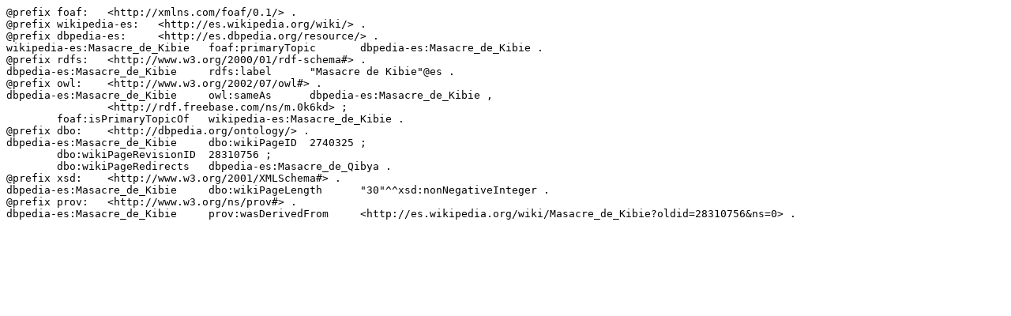

--- FILE ---
content_type: text/turtle; charset=UTF-8
request_url: https://es.dbpedia.org/data/Masacre_de_Kibie.ttl
body_size: 435
content:
@prefix foaf:	<http://xmlns.com/foaf/0.1/> .
@prefix wikipedia-es:	<http://es.wikipedia.org/wiki/> .
@prefix dbpedia-es:	<http://es.dbpedia.org/resource/> .
wikipedia-es:Masacre_de_Kibie	foaf:primaryTopic	dbpedia-es:Masacre_de_Kibie .
@prefix rdfs:	<http://www.w3.org/2000/01/rdf-schema#> .
dbpedia-es:Masacre_de_Kibie	rdfs:label	"Masacre de Kibie"@es .
@prefix owl:	<http://www.w3.org/2002/07/owl#> .
dbpedia-es:Masacre_de_Kibie	owl:sameAs	dbpedia-es:Masacre_de_Kibie ,
		<http://rdf.freebase.com/ns/m.0k6kd> ;
	foaf:isPrimaryTopicOf	wikipedia-es:Masacre_de_Kibie .
@prefix dbo:	<http://dbpedia.org/ontology/> .
dbpedia-es:Masacre_de_Kibie	dbo:wikiPageID	2740325 ;
	dbo:wikiPageRevisionID	28310756 ;
	dbo:wikiPageRedirects	dbpedia-es:Masacre_de_Qibya .
@prefix xsd:	<http://www.w3.org/2001/XMLSchema#> .
dbpedia-es:Masacre_de_Kibie	dbo:wikiPageLength	"30"^^xsd:nonNegativeInteger .
@prefix prov:	<http://www.w3.org/ns/prov#> .
dbpedia-es:Masacre_de_Kibie	prov:wasDerivedFrom	<http://es.wikipedia.org/wiki/Masacre_de_Kibie?oldid=28310756&ns=0> .